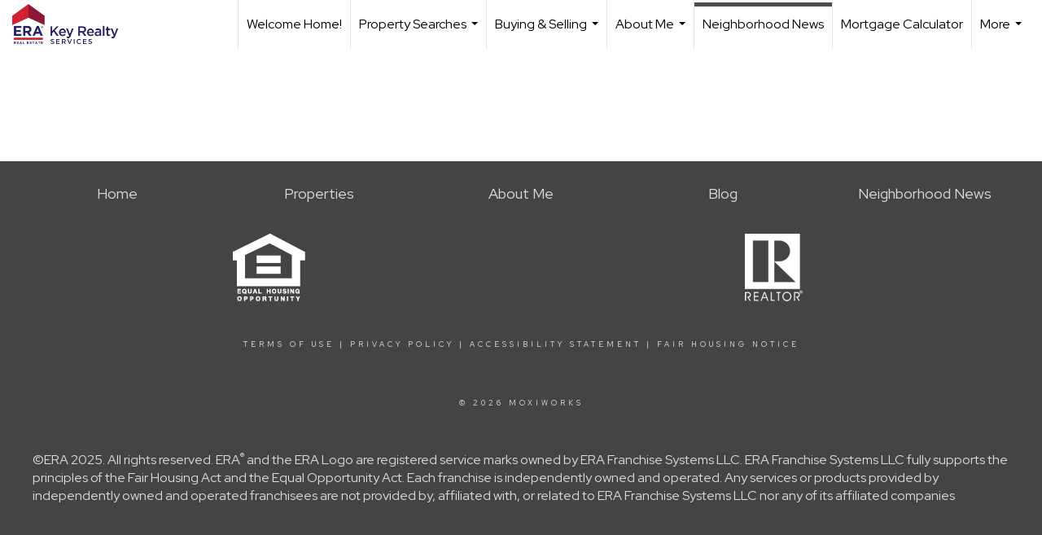

--- FILE ---
content_type: text/html; charset=utf-8
request_url: https://www.google.com/recaptcha/api2/anchor?ar=1&k=6LdmtrYUAAAAAAHk0DIYZUZov8ZzYGbtAIozmHtV&co=aHR0cHM6Ly9saXZlaW5mcmFtaW5naGFtbWEuY29tOjQ0Mw..&hl=en&v=PoyoqOPhxBO7pBk68S4YbpHZ&size=invisible&anchor-ms=20000&execute-ms=30000&cb=cuo1tk5m41os
body_size: 48829
content:
<!DOCTYPE HTML><html dir="ltr" lang="en"><head><meta http-equiv="Content-Type" content="text/html; charset=UTF-8">
<meta http-equiv="X-UA-Compatible" content="IE=edge">
<title>reCAPTCHA</title>
<style type="text/css">
/* cyrillic-ext */
@font-face {
  font-family: 'Roboto';
  font-style: normal;
  font-weight: 400;
  font-stretch: 100%;
  src: url(//fonts.gstatic.com/s/roboto/v48/KFO7CnqEu92Fr1ME7kSn66aGLdTylUAMa3GUBHMdazTgWw.woff2) format('woff2');
  unicode-range: U+0460-052F, U+1C80-1C8A, U+20B4, U+2DE0-2DFF, U+A640-A69F, U+FE2E-FE2F;
}
/* cyrillic */
@font-face {
  font-family: 'Roboto';
  font-style: normal;
  font-weight: 400;
  font-stretch: 100%;
  src: url(//fonts.gstatic.com/s/roboto/v48/KFO7CnqEu92Fr1ME7kSn66aGLdTylUAMa3iUBHMdazTgWw.woff2) format('woff2');
  unicode-range: U+0301, U+0400-045F, U+0490-0491, U+04B0-04B1, U+2116;
}
/* greek-ext */
@font-face {
  font-family: 'Roboto';
  font-style: normal;
  font-weight: 400;
  font-stretch: 100%;
  src: url(//fonts.gstatic.com/s/roboto/v48/KFO7CnqEu92Fr1ME7kSn66aGLdTylUAMa3CUBHMdazTgWw.woff2) format('woff2');
  unicode-range: U+1F00-1FFF;
}
/* greek */
@font-face {
  font-family: 'Roboto';
  font-style: normal;
  font-weight: 400;
  font-stretch: 100%;
  src: url(//fonts.gstatic.com/s/roboto/v48/KFO7CnqEu92Fr1ME7kSn66aGLdTylUAMa3-UBHMdazTgWw.woff2) format('woff2');
  unicode-range: U+0370-0377, U+037A-037F, U+0384-038A, U+038C, U+038E-03A1, U+03A3-03FF;
}
/* math */
@font-face {
  font-family: 'Roboto';
  font-style: normal;
  font-weight: 400;
  font-stretch: 100%;
  src: url(//fonts.gstatic.com/s/roboto/v48/KFO7CnqEu92Fr1ME7kSn66aGLdTylUAMawCUBHMdazTgWw.woff2) format('woff2');
  unicode-range: U+0302-0303, U+0305, U+0307-0308, U+0310, U+0312, U+0315, U+031A, U+0326-0327, U+032C, U+032F-0330, U+0332-0333, U+0338, U+033A, U+0346, U+034D, U+0391-03A1, U+03A3-03A9, U+03B1-03C9, U+03D1, U+03D5-03D6, U+03F0-03F1, U+03F4-03F5, U+2016-2017, U+2034-2038, U+203C, U+2040, U+2043, U+2047, U+2050, U+2057, U+205F, U+2070-2071, U+2074-208E, U+2090-209C, U+20D0-20DC, U+20E1, U+20E5-20EF, U+2100-2112, U+2114-2115, U+2117-2121, U+2123-214F, U+2190, U+2192, U+2194-21AE, U+21B0-21E5, U+21F1-21F2, U+21F4-2211, U+2213-2214, U+2216-22FF, U+2308-230B, U+2310, U+2319, U+231C-2321, U+2336-237A, U+237C, U+2395, U+239B-23B7, U+23D0, U+23DC-23E1, U+2474-2475, U+25AF, U+25B3, U+25B7, U+25BD, U+25C1, U+25CA, U+25CC, U+25FB, U+266D-266F, U+27C0-27FF, U+2900-2AFF, U+2B0E-2B11, U+2B30-2B4C, U+2BFE, U+3030, U+FF5B, U+FF5D, U+1D400-1D7FF, U+1EE00-1EEFF;
}
/* symbols */
@font-face {
  font-family: 'Roboto';
  font-style: normal;
  font-weight: 400;
  font-stretch: 100%;
  src: url(//fonts.gstatic.com/s/roboto/v48/KFO7CnqEu92Fr1ME7kSn66aGLdTylUAMaxKUBHMdazTgWw.woff2) format('woff2');
  unicode-range: U+0001-000C, U+000E-001F, U+007F-009F, U+20DD-20E0, U+20E2-20E4, U+2150-218F, U+2190, U+2192, U+2194-2199, U+21AF, U+21E6-21F0, U+21F3, U+2218-2219, U+2299, U+22C4-22C6, U+2300-243F, U+2440-244A, U+2460-24FF, U+25A0-27BF, U+2800-28FF, U+2921-2922, U+2981, U+29BF, U+29EB, U+2B00-2BFF, U+4DC0-4DFF, U+FFF9-FFFB, U+10140-1018E, U+10190-1019C, U+101A0, U+101D0-101FD, U+102E0-102FB, U+10E60-10E7E, U+1D2C0-1D2D3, U+1D2E0-1D37F, U+1F000-1F0FF, U+1F100-1F1AD, U+1F1E6-1F1FF, U+1F30D-1F30F, U+1F315, U+1F31C, U+1F31E, U+1F320-1F32C, U+1F336, U+1F378, U+1F37D, U+1F382, U+1F393-1F39F, U+1F3A7-1F3A8, U+1F3AC-1F3AF, U+1F3C2, U+1F3C4-1F3C6, U+1F3CA-1F3CE, U+1F3D4-1F3E0, U+1F3ED, U+1F3F1-1F3F3, U+1F3F5-1F3F7, U+1F408, U+1F415, U+1F41F, U+1F426, U+1F43F, U+1F441-1F442, U+1F444, U+1F446-1F449, U+1F44C-1F44E, U+1F453, U+1F46A, U+1F47D, U+1F4A3, U+1F4B0, U+1F4B3, U+1F4B9, U+1F4BB, U+1F4BF, U+1F4C8-1F4CB, U+1F4D6, U+1F4DA, U+1F4DF, U+1F4E3-1F4E6, U+1F4EA-1F4ED, U+1F4F7, U+1F4F9-1F4FB, U+1F4FD-1F4FE, U+1F503, U+1F507-1F50B, U+1F50D, U+1F512-1F513, U+1F53E-1F54A, U+1F54F-1F5FA, U+1F610, U+1F650-1F67F, U+1F687, U+1F68D, U+1F691, U+1F694, U+1F698, U+1F6AD, U+1F6B2, U+1F6B9-1F6BA, U+1F6BC, U+1F6C6-1F6CF, U+1F6D3-1F6D7, U+1F6E0-1F6EA, U+1F6F0-1F6F3, U+1F6F7-1F6FC, U+1F700-1F7FF, U+1F800-1F80B, U+1F810-1F847, U+1F850-1F859, U+1F860-1F887, U+1F890-1F8AD, U+1F8B0-1F8BB, U+1F8C0-1F8C1, U+1F900-1F90B, U+1F93B, U+1F946, U+1F984, U+1F996, U+1F9E9, U+1FA00-1FA6F, U+1FA70-1FA7C, U+1FA80-1FA89, U+1FA8F-1FAC6, U+1FACE-1FADC, U+1FADF-1FAE9, U+1FAF0-1FAF8, U+1FB00-1FBFF;
}
/* vietnamese */
@font-face {
  font-family: 'Roboto';
  font-style: normal;
  font-weight: 400;
  font-stretch: 100%;
  src: url(//fonts.gstatic.com/s/roboto/v48/KFO7CnqEu92Fr1ME7kSn66aGLdTylUAMa3OUBHMdazTgWw.woff2) format('woff2');
  unicode-range: U+0102-0103, U+0110-0111, U+0128-0129, U+0168-0169, U+01A0-01A1, U+01AF-01B0, U+0300-0301, U+0303-0304, U+0308-0309, U+0323, U+0329, U+1EA0-1EF9, U+20AB;
}
/* latin-ext */
@font-face {
  font-family: 'Roboto';
  font-style: normal;
  font-weight: 400;
  font-stretch: 100%;
  src: url(//fonts.gstatic.com/s/roboto/v48/KFO7CnqEu92Fr1ME7kSn66aGLdTylUAMa3KUBHMdazTgWw.woff2) format('woff2');
  unicode-range: U+0100-02BA, U+02BD-02C5, U+02C7-02CC, U+02CE-02D7, U+02DD-02FF, U+0304, U+0308, U+0329, U+1D00-1DBF, U+1E00-1E9F, U+1EF2-1EFF, U+2020, U+20A0-20AB, U+20AD-20C0, U+2113, U+2C60-2C7F, U+A720-A7FF;
}
/* latin */
@font-face {
  font-family: 'Roboto';
  font-style: normal;
  font-weight: 400;
  font-stretch: 100%;
  src: url(//fonts.gstatic.com/s/roboto/v48/KFO7CnqEu92Fr1ME7kSn66aGLdTylUAMa3yUBHMdazQ.woff2) format('woff2');
  unicode-range: U+0000-00FF, U+0131, U+0152-0153, U+02BB-02BC, U+02C6, U+02DA, U+02DC, U+0304, U+0308, U+0329, U+2000-206F, U+20AC, U+2122, U+2191, U+2193, U+2212, U+2215, U+FEFF, U+FFFD;
}
/* cyrillic-ext */
@font-face {
  font-family: 'Roboto';
  font-style: normal;
  font-weight: 500;
  font-stretch: 100%;
  src: url(//fonts.gstatic.com/s/roboto/v48/KFO7CnqEu92Fr1ME7kSn66aGLdTylUAMa3GUBHMdazTgWw.woff2) format('woff2');
  unicode-range: U+0460-052F, U+1C80-1C8A, U+20B4, U+2DE0-2DFF, U+A640-A69F, U+FE2E-FE2F;
}
/* cyrillic */
@font-face {
  font-family: 'Roboto';
  font-style: normal;
  font-weight: 500;
  font-stretch: 100%;
  src: url(//fonts.gstatic.com/s/roboto/v48/KFO7CnqEu92Fr1ME7kSn66aGLdTylUAMa3iUBHMdazTgWw.woff2) format('woff2');
  unicode-range: U+0301, U+0400-045F, U+0490-0491, U+04B0-04B1, U+2116;
}
/* greek-ext */
@font-face {
  font-family: 'Roboto';
  font-style: normal;
  font-weight: 500;
  font-stretch: 100%;
  src: url(//fonts.gstatic.com/s/roboto/v48/KFO7CnqEu92Fr1ME7kSn66aGLdTylUAMa3CUBHMdazTgWw.woff2) format('woff2');
  unicode-range: U+1F00-1FFF;
}
/* greek */
@font-face {
  font-family: 'Roboto';
  font-style: normal;
  font-weight: 500;
  font-stretch: 100%;
  src: url(//fonts.gstatic.com/s/roboto/v48/KFO7CnqEu92Fr1ME7kSn66aGLdTylUAMa3-UBHMdazTgWw.woff2) format('woff2');
  unicode-range: U+0370-0377, U+037A-037F, U+0384-038A, U+038C, U+038E-03A1, U+03A3-03FF;
}
/* math */
@font-face {
  font-family: 'Roboto';
  font-style: normal;
  font-weight: 500;
  font-stretch: 100%;
  src: url(//fonts.gstatic.com/s/roboto/v48/KFO7CnqEu92Fr1ME7kSn66aGLdTylUAMawCUBHMdazTgWw.woff2) format('woff2');
  unicode-range: U+0302-0303, U+0305, U+0307-0308, U+0310, U+0312, U+0315, U+031A, U+0326-0327, U+032C, U+032F-0330, U+0332-0333, U+0338, U+033A, U+0346, U+034D, U+0391-03A1, U+03A3-03A9, U+03B1-03C9, U+03D1, U+03D5-03D6, U+03F0-03F1, U+03F4-03F5, U+2016-2017, U+2034-2038, U+203C, U+2040, U+2043, U+2047, U+2050, U+2057, U+205F, U+2070-2071, U+2074-208E, U+2090-209C, U+20D0-20DC, U+20E1, U+20E5-20EF, U+2100-2112, U+2114-2115, U+2117-2121, U+2123-214F, U+2190, U+2192, U+2194-21AE, U+21B0-21E5, U+21F1-21F2, U+21F4-2211, U+2213-2214, U+2216-22FF, U+2308-230B, U+2310, U+2319, U+231C-2321, U+2336-237A, U+237C, U+2395, U+239B-23B7, U+23D0, U+23DC-23E1, U+2474-2475, U+25AF, U+25B3, U+25B7, U+25BD, U+25C1, U+25CA, U+25CC, U+25FB, U+266D-266F, U+27C0-27FF, U+2900-2AFF, U+2B0E-2B11, U+2B30-2B4C, U+2BFE, U+3030, U+FF5B, U+FF5D, U+1D400-1D7FF, U+1EE00-1EEFF;
}
/* symbols */
@font-face {
  font-family: 'Roboto';
  font-style: normal;
  font-weight: 500;
  font-stretch: 100%;
  src: url(//fonts.gstatic.com/s/roboto/v48/KFO7CnqEu92Fr1ME7kSn66aGLdTylUAMaxKUBHMdazTgWw.woff2) format('woff2');
  unicode-range: U+0001-000C, U+000E-001F, U+007F-009F, U+20DD-20E0, U+20E2-20E4, U+2150-218F, U+2190, U+2192, U+2194-2199, U+21AF, U+21E6-21F0, U+21F3, U+2218-2219, U+2299, U+22C4-22C6, U+2300-243F, U+2440-244A, U+2460-24FF, U+25A0-27BF, U+2800-28FF, U+2921-2922, U+2981, U+29BF, U+29EB, U+2B00-2BFF, U+4DC0-4DFF, U+FFF9-FFFB, U+10140-1018E, U+10190-1019C, U+101A0, U+101D0-101FD, U+102E0-102FB, U+10E60-10E7E, U+1D2C0-1D2D3, U+1D2E0-1D37F, U+1F000-1F0FF, U+1F100-1F1AD, U+1F1E6-1F1FF, U+1F30D-1F30F, U+1F315, U+1F31C, U+1F31E, U+1F320-1F32C, U+1F336, U+1F378, U+1F37D, U+1F382, U+1F393-1F39F, U+1F3A7-1F3A8, U+1F3AC-1F3AF, U+1F3C2, U+1F3C4-1F3C6, U+1F3CA-1F3CE, U+1F3D4-1F3E0, U+1F3ED, U+1F3F1-1F3F3, U+1F3F5-1F3F7, U+1F408, U+1F415, U+1F41F, U+1F426, U+1F43F, U+1F441-1F442, U+1F444, U+1F446-1F449, U+1F44C-1F44E, U+1F453, U+1F46A, U+1F47D, U+1F4A3, U+1F4B0, U+1F4B3, U+1F4B9, U+1F4BB, U+1F4BF, U+1F4C8-1F4CB, U+1F4D6, U+1F4DA, U+1F4DF, U+1F4E3-1F4E6, U+1F4EA-1F4ED, U+1F4F7, U+1F4F9-1F4FB, U+1F4FD-1F4FE, U+1F503, U+1F507-1F50B, U+1F50D, U+1F512-1F513, U+1F53E-1F54A, U+1F54F-1F5FA, U+1F610, U+1F650-1F67F, U+1F687, U+1F68D, U+1F691, U+1F694, U+1F698, U+1F6AD, U+1F6B2, U+1F6B9-1F6BA, U+1F6BC, U+1F6C6-1F6CF, U+1F6D3-1F6D7, U+1F6E0-1F6EA, U+1F6F0-1F6F3, U+1F6F7-1F6FC, U+1F700-1F7FF, U+1F800-1F80B, U+1F810-1F847, U+1F850-1F859, U+1F860-1F887, U+1F890-1F8AD, U+1F8B0-1F8BB, U+1F8C0-1F8C1, U+1F900-1F90B, U+1F93B, U+1F946, U+1F984, U+1F996, U+1F9E9, U+1FA00-1FA6F, U+1FA70-1FA7C, U+1FA80-1FA89, U+1FA8F-1FAC6, U+1FACE-1FADC, U+1FADF-1FAE9, U+1FAF0-1FAF8, U+1FB00-1FBFF;
}
/* vietnamese */
@font-face {
  font-family: 'Roboto';
  font-style: normal;
  font-weight: 500;
  font-stretch: 100%;
  src: url(//fonts.gstatic.com/s/roboto/v48/KFO7CnqEu92Fr1ME7kSn66aGLdTylUAMa3OUBHMdazTgWw.woff2) format('woff2');
  unicode-range: U+0102-0103, U+0110-0111, U+0128-0129, U+0168-0169, U+01A0-01A1, U+01AF-01B0, U+0300-0301, U+0303-0304, U+0308-0309, U+0323, U+0329, U+1EA0-1EF9, U+20AB;
}
/* latin-ext */
@font-face {
  font-family: 'Roboto';
  font-style: normal;
  font-weight: 500;
  font-stretch: 100%;
  src: url(//fonts.gstatic.com/s/roboto/v48/KFO7CnqEu92Fr1ME7kSn66aGLdTylUAMa3KUBHMdazTgWw.woff2) format('woff2');
  unicode-range: U+0100-02BA, U+02BD-02C5, U+02C7-02CC, U+02CE-02D7, U+02DD-02FF, U+0304, U+0308, U+0329, U+1D00-1DBF, U+1E00-1E9F, U+1EF2-1EFF, U+2020, U+20A0-20AB, U+20AD-20C0, U+2113, U+2C60-2C7F, U+A720-A7FF;
}
/* latin */
@font-face {
  font-family: 'Roboto';
  font-style: normal;
  font-weight: 500;
  font-stretch: 100%;
  src: url(//fonts.gstatic.com/s/roboto/v48/KFO7CnqEu92Fr1ME7kSn66aGLdTylUAMa3yUBHMdazQ.woff2) format('woff2');
  unicode-range: U+0000-00FF, U+0131, U+0152-0153, U+02BB-02BC, U+02C6, U+02DA, U+02DC, U+0304, U+0308, U+0329, U+2000-206F, U+20AC, U+2122, U+2191, U+2193, U+2212, U+2215, U+FEFF, U+FFFD;
}
/* cyrillic-ext */
@font-face {
  font-family: 'Roboto';
  font-style: normal;
  font-weight: 900;
  font-stretch: 100%;
  src: url(//fonts.gstatic.com/s/roboto/v48/KFO7CnqEu92Fr1ME7kSn66aGLdTylUAMa3GUBHMdazTgWw.woff2) format('woff2');
  unicode-range: U+0460-052F, U+1C80-1C8A, U+20B4, U+2DE0-2DFF, U+A640-A69F, U+FE2E-FE2F;
}
/* cyrillic */
@font-face {
  font-family: 'Roboto';
  font-style: normal;
  font-weight: 900;
  font-stretch: 100%;
  src: url(//fonts.gstatic.com/s/roboto/v48/KFO7CnqEu92Fr1ME7kSn66aGLdTylUAMa3iUBHMdazTgWw.woff2) format('woff2');
  unicode-range: U+0301, U+0400-045F, U+0490-0491, U+04B0-04B1, U+2116;
}
/* greek-ext */
@font-face {
  font-family: 'Roboto';
  font-style: normal;
  font-weight: 900;
  font-stretch: 100%;
  src: url(//fonts.gstatic.com/s/roboto/v48/KFO7CnqEu92Fr1ME7kSn66aGLdTylUAMa3CUBHMdazTgWw.woff2) format('woff2');
  unicode-range: U+1F00-1FFF;
}
/* greek */
@font-face {
  font-family: 'Roboto';
  font-style: normal;
  font-weight: 900;
  font-stretch: 100%;
  src: url(//fonts.gstatic.com/s/roboto/v48/KFO7CnqEu92Fr1ME7kSn66aGLdTylUAMa3-UBHMdazTgWw.woff2) format('woff2');
  unicode-range: U+0370-0377, U+037A-037F, U+0384-038A, U+038C, U+038E-03A1, U+03A3-03FF;
}
/* math */
@font-face {
  font-family: 'Roboto';
  font-style: normal;
  font-weight: 900;
  font-stretch: 100%;
  src: url(//fonts.gstatic.com/s/roboto/v48/KFO7CnqEu92Fr1ME7kSn66aGLdTylUAMawCUBHMdazTgWw.woff2) format('woff2');
  unicode-range: U+0302-0303, U+0305, U+0307-0308, U+0310, U+0312, U+0315, U+031A, U+0326-0327, U+032C, U+032F-0330, U+0332-0333, U+0338, U+033A, U+0346, U+034D, U+0391-03A1, U+03A3-03A9, U+03B1-03C9, U+03D1, U+03D5-03D6, U+03F0-03F1, U+03F4-03F5, U+2016-2017, U+2034-2038, U+203C, U+2040, U+2043, U+2047, U+2050, U+2057, U+205F, U+2070-2071, U+2074-208E, U+2090-209C, U+20D0-20DC, U+20E1, U+20E5-20EF, U+2100-2112, U+2114-2115, U+2117-2121, U+2123-214F, U+2190, U+2192, U+2194-21AE, U+21B0-21E5, U+21F1-21F2, U+21F4-2211, U+2213-2214, U+2216-22FF, U+2308-230B, U+2310, U+2319, U+231C-2321, U+2336-237A, U+237C, U+2395, U+239B-23B7, U+23D0, U+23DC-23E1, U+2474-2475, U+25AF, U+25B3, U+25B7, U+25BD, U+25C1, U+25CA, U+25CC, U+25FB, U+266D-266F, U+27C0-27FF, U+2900-2AFF, U+2B0E-2B11, U+2B30-2B4C, U+2BFE, U+3030, U+FF5B, U+FF5D, U+1D400-1D7FF, U+1EE00-1EEFF;
}
/* symbols */
@font-face {
  font-family: 'Roboto';
  font-style: normal;
  font-weight: 900;
  font-stretch: 100%;
  src: url(//fonts.gstatic.com/s/roboto/v48/KFO7CnqEu92Fr1ME7kSn66aGLdTylUAMaxKUBHMdazTgWw.woff2) format('woff2');
  unicode-range: U+0001-000C, U+000E-001F, U+007F-009F, U+20DD-20E0, U+20E2-20E4, U+2150-218F, U+2190, U+2192, U+2194-2199, U+21AF, U+21E6-21F0, U+21F3, U+2218-2219, U+2299, U+22C4-22C6, U+2300-243F, U+2440-244A, U+2460-24FF, U+25A0-27BF, U+2800-28FF, U+2921-2922, U+2981, U+29BF, U+29EB, U+2B00-2BFF, U+4DC0-4DFF, U+FFF9-FFFB, U+10140-1018E, U+10190-1019C, U+101A0, U+101D0-101FD, U+102E0-102FB, U+10E60-10E7E, U+1D2C0-1D2D3, U+1D2E0-1D37F, U+1F000-1F0FF, U+1F100-1F1AD, U+1F1E6-1F1FF, U+1F30D-1F30F, U+1F315, U+1F31C, U+1F31E, U+1F320-1F32C, U+1F336, U+1F378, U+1F37D, U+1F382, U+1F393-1F39F, U+1F3A7-1F3A8, U+1F3AC-1F3AF, U+1F3C2, U+1F3C4-1F3C6, U+1F3CA-1F3CE, U+1F3D4-1F3E0, U+1F3ED, U+1F3F1-1F3F3, U+1F3F5-1F3F7, U+1F408, U+1F415, U+1F41F, U+1F426, U+1F43F, U+1F441-1F442, U+1F444, U+1F446-1F449, U+1F44C-1F44E, U+1F453, U+1F46A, U+1F47D, U+1F4A3, U+1F4B0, U+1F4B3, U+1F4B9, U+1F4BB, U+1F4BF, U+1F4C8-1F4CB, U+1F4D6, U+1F4DA, U+1F4DF, U+1F4E3-1F4E6, U+1F4EA-1F4ED, U+1F4F7, U+1F4F9-1F4FB, U+1F4FD-1F4FE, U+1F503, U+1F507-1F50B, U+1F50D, U+1F512-1F513, U+1F53E-1F54A, U+1F54F-1F5FA, U+1F610, U+1F650-1F67F, U+1F687, U+1F68D, U+1F691, U+1F694, U+1F698, U+1F6AD, U+1F6B2, U+1F6B9-1F6BA, U+1F6BC, U+1F6C6-1F6CF, U+1F6D3-1F6D7, U+1F6E0-1F6EA, U+1F6F0-1F6F3, U+1F6F7-1F6FC, U+1F700-1F7FF, U+1F800-1F80B, U+1F810-1F847, U+1F850-1F859, U+1F860-1F887, U+1F890-1F8AD, U+1F8B0-1F8BB, U+1F8C0-1F8C1, U+1F900-1F90B, U+1F93B, U+1F946, U+1F984, U+1F996, U+1F9E9, U+1FA00-1FA6F, U+1FA70-1FA7C, U+1FA80-1FA89, U+1FA8F-1FAC6, U+1FACE-1FADC, U+1FADF-1FAE9, U+1FAF0-1FAF8, U+1FB00-1FBFF;
}
/* vietnamese */
@font-face {
  font-family: 'Roboto';
  font-style: normal;
  font-weight: 900;
  font-stretch: 100%;
  src: url(//fonts.gstatic.com/s/roboto/v48/KFO7CnqEu92Fr1ME7kSn66aGLdTylUAMa3OUBHMdazTgWw.woff2) format('woff2');
  unicode-range: U+0102-0103, U+0110-0111, U+0128-0129, U+0168-0169, U+01A0-01A1, U+01AF-01B0, U+0300-0301, U+0303-0304, U+0308-0309, U+0323, U+0329, U+1EA0-1EF9, U+20AB;
}
/* latin-ext */
@font-face {
  font-family: 'Roboto';
  font-style: normal;
  font-weight: 900;
  font-stretch: 100%;
  src: url(//fonts.gstatic.com/s/roboto/v48/KFO7CnqEu92Fr1ME7kSn66aGLdTylUAMa3KUBHMdazTgWw.woff2) format('woff2');
  unicode-range: U+0100-02BA, U+02BD-02C5, U+02C7-02CC, U+02CE-02D7, U+02DD-02FF, U+0304, U+0308, U+0329, U+1D00-1DBF, U+1E00-1E9F, U+1EF2-1EFF, U+2020, U+20A0-20AB, U+20AD-20C0, U+2113, U+2C60-2C7F, U+A720-A7FF;
}
/* latin */
@font-face {
  font-family: 'Roboto';
  font-style: normal;
  font-weight: 900;
  font-stretch: 100%;
  src: url(//fonts.gstatic.com/s/roboto/v48/KFO7CnqEu92Fr1ME7kSn66aGLdTylUAMa3yUBHMdazQ.woff2) format('woff2');
  unicode-range: U+0000-00FF, U+0131, U+0152-0153, U+02BB-02BC, U+02C6, U+02DA, U+02DC, U+0304, U+0308, U+0329, U+2000-206F, U+20AC, U+2122, U+2191, U+2193, U+2212, U+2215, U+FEFF, U+FFFD;
}

</style>
<link rel="stylesheet" type="text/css" href="https://www.gstatic.com/recaptcha/releases/PoyoqOPhxBO7pBk68S4YbpHZ/styles__ltr.css">
<script nonce="Ym6LAof6GsGpQ-Ab59MbGQ" type="text/javascript">window['__recaptcha_api'] = 'https://www.google.com/recaptcha/api2/';</script>
<script type="text/javascript" src="https://www.gstatic.com/recaptcha/releases/PoyoqOPhxBO7pBk68S4YbpHZ/recaptcha__en.js" nonce="Ym6LAof6GsGpQ-Ab59MbGQ">
      
    </script></head>
<body><div id="rc-anchor-alert" class="rc-anchor-alert"></div>
<input type="hidden" id="recaptcha-token" value="[base64]">
<script type="text/javascript" nonce="Ym6LAof6GsGpQ-Ab59MbGQ">
      recaptcha.anchor.Main.init("[\x22ainput\x22,[\x22bgdata\x22,\x22\x22,\[base64]/[base64]/MjU1Ong/[base64]/[base64]/[base64]/[base64]/[base64]/[base64]/[base64]/[base64]/[base64]/[base64]/[base64]/[base64]/[base64]/[base64]/[base64]\\u003d\x22,\[base64]\x22,\[base64]/Dq8OMw5PCnRbCpMO0SnjDsWDChj/CqxpcLsKJacKWcMKUXMK5w4h0QsKOX1FuwqBoI8KOw7/DigkMP1theWgsw5TDsMKTw6wueMOLLg8aTTZgcsKICUtSEhVdBTFRwpQ+fMONw7cgwoDCj8ONwqx0Tz5FH8Kew5h1wobDn8O2TcOMQ8Olw5/CgMKNP1gPwqPCp8KCHMKwd8Kqwr7CiMOaw4pRc2swVsOIRRtWFUQjw4PCoMKreHppVnNFMcK9wpxGw7l8w5YOwpw/w6PCvGoqBcOyw6QdVMOPwq/DmAIRw5XDl3jCi8K2d0rClMOqVTg8w65uw51Dw5paV8KKRcOnK2zCv8O5H8KzZTIVe8OBwrY5w7xxL8OsakApwpXCrUYyCcKOPEvDmkPDmsKdw7nCokNdbMKTD8K9KCzDvcOSPQDChcObX1rCj8KNSVTDssKcKyfChhfDlzjCpwvDnU/DliEhwoPCssO/RcKyw4AjwoRZwpjCvMKBNUFJIQhZwoPDhMK5w4YcwobCmkjCgBEXElrCisK6XgDDt8KzLFzDu8KmQUvDkRfDtMOWBRvChxnDpMKDwpdufMOsLE9pw4JdwovCjcKBw7Z2CyUmw6HDrsKkI8OVwprDmMOcw7t3wooVLRRiMh/[base64]/[base64]/CoMK4wow2UsK1H0fDucKRVMKHb8O+w5bDmzpFwpVkwoMne8KUVyjCkcKjw5TCiEvDk8O7wqjCssObYykPw6/[base64]/[base64]/DowoYw6VxAT9uw6rCgTZSwrnDvMKdV8KjwqvDnxrDmWh+w67DggNDNx59G3nDpBx/TcOwVBjDsMOQw5NQfglEwr0bwo4qCXPCiMOjT11kP2wDwqXCj8OrNgDCsWHDpksDVsOueMOswoQswobCusOew5XCu8OKw4NyOcKMwq9BGsObw6nCuEnCisOSwqTCoFVkw5bCrkDCnyvChcO/XynDgHlow5fCqjM6w7nDmsKnw7DDiBfCjcOyw7FywrHDqXTCj8KXAw0Hw5vDpgvDj8KDU8K2TcOqHRPCs3xPeMK4ZcODPjzChMORw6dmDFTDoGQDY8Khw4PDr8K1PcOaFcOMPcKUw6vCiXLDkjnDlcKVW8KjwqdTwpvDsjBoX1/[base64]/CkC/DlsKCZh4ww7fChMOGdirDv8KDH8KgwrRNLsO8w68UG2c5QVIKwpPCmcK2ZMKnw4XCjsKhO8OXwrFSA8OYUxHCmUrCrW3DncKTw4/CgDAXw5Z3B8KZGcKcOsKgMsOWWz/DocOWwpM6MAjDsgdjw5bDkCR7w5JCaGVGwqotw5wZwq7CoMKbeMOxVm0rw5phTcO7wo/CtsOldUrCn08zw4Adw6/DvsOtHl/Ci8OAfV/[base64]/DlsOiTMOKVGrDlSDCvyrDi8OawpfCtMOIwp/Dsyg0wo3DtsK3C8Osw7R9UMKQWcKzwr4/A8KYwqlif8Knw7DCnS47JAHDssO3by92w4BWw57CgcK4PcKVwr5Gw6zCi8OFV3kAOsK8K8Oiw4HCmVzCp8OOw4jCjMO/fsO6w5LDhsOzMhPCuMKgUMOtw5QzTTlaKMOBw7IlL8OSwqzDpDfDlcKaVyjDvFnDiMKpJ8Kxw5bDosKIw4s+w4crw44uw5Atw4rDgXFuw7rDmMOXQWBXw4ofw4diw6sZw6gBCcKGwr7CoDh8PcKJZMO/w5bDiMKzGyvCoHfCpcOOHsKfVHPClsOCw43DlMOwQXLDtXoYwpQQw5bCvnEIwpI4Hj7CiMOcBsO3w5nDlBxxw7t+OSnDlRvCqg9YYMOYd0PDoinDjxTDkcK5csO7ah3CicKXHihRZMKBWE7CqMOZV8OnacOFwqhId1/DlcKCGsO/HsOvwrLDlMKLwpnDrzHCllwADMOAY3nDvsKTwpURwqjCgcODwr/CpSwxw5k2wojCg2jDpnR5NyofF8Opw6DDucO6H8KTSsOJTsOcThRfGzxFBcK/wos3TCrDicKfwrrCtFknw7bDqHVULcK4eR3CisKuw5/Du8K7TAZtDsKWVnrCtFEMw4HCn8KUccORw47DjF/CmAnDrU/DvgDCk8OWw7jDvsKsw6ACwrzDlWHDqMKnLCIhw74ewqPDl8OGwoHCp8OwwqVnwp/DsMKPD27CpmXCs31XC8O/[base64]/DmRx0I8OQPiw/[base64]/w7nCoMKEanzDqMKbwrhGPsOMwpDDgnRyw4APPTYKwqpyw4/DpcOkbCIYw4lxw7jDmcK6CMKOw4pcwpMiBcK3wqMuwp3DijpcIjhSwpw3w6nDo8K6wq/CqzN3wrcqw4/DqFHDqMO7wrc2d8OlSRPCo2k2UnDDmcOXPcKpw6pgXzXCrgEQUMKfw7HCrMK1w77CqsKGw7/CvcOcMDXCrMKrW8KEwoTCsT56CcOvw6TCnMKUwqvCpHbCtMOqCnVTZcOEHsKjXjozQ8OsPCHCksKlDQEGw6QZd2dTwqnCvMOgw7bDgsOCZTFhwrApwo8lw6LDmi4rwrwHwrjCqsOlT8Kpw47CgV/[base64]/[base64]/Dm8OQHcOnEcKbw6QuwpTDmxEPF17CjjhQACTDqcOCwqLDpMObw5zCrcOAwoTCpwxRw7fDncKSw4rDvidVIsOZfxNSXCbDsh/DgVrCpMOtV8O1VQAQCMOKw7ZSVMORd8OWwqocMcORwoDDjcKBwpYnS1IyY24Cwr3DiSsATcObel/DssKbdBLCmXLCksOuw598w4nDocOHw7Ygf8Kiwroew4vCojnCm8Kfw5pIfsOnT0HDjcOhEV5pwq9tGmXDgMKjwqvDlMOCw7dfR8K6JXggw7cjw6lswpzClz82I8Olwo/[base64]/wrnChFTDmFFFBTPCikx3CsKzw6LClsOZwp3CvcO2WsKtTSDDjsKmw6E5w4trKMOdV8OhYcKWwqJZIgFTZ8KiZ8Ouw6/CuGxIDlrDk8OvFTJme8K/X8OCUxJfK8OZwrx3w7RZTWzCi2onwpnDujVLIjBYwrfDucKmwp0TO17Du8OZwrI/Uihuw6UMw7hcJMKfbyfCnMOVwo3CtAciO8O1wqw/wqw9UcK5GsOxwopMO2Y8PMKywpnCty/Dn1Y5wpQIw5fCp8KZw71QbmHChUZDw6YvwrHDjcKGYXs/wqzCkX4bAl0zw5rDgcKgWMOMw5PDq8OlwrPDssKTwqMswp9iCj9lY8Ocwo7DkyQ1w4nCtMKFT8KZwpvDm8KvwozDtsOtwr7DksKywoPCpUvDj2HCm8KBwoJdIcOPwoYwCXnDiREiORfDscOwU8KIQsOsw73DlhZPeMK0cW/DssKrUMOQwqpuwqVewohmesKlwppWasOfSWhrwrtswqDDjTDDhk8ALHnCkzjDnD1WwrQWwoLCimQ2w6PDnsKqwo0EFnnCpE/CsMO1NX/CicKswqYrbMOzw4fDuGNgwqhJw6TCi8KPw7xdw5NteQrCjToDwpBcwrzDtMKGDEnCmzADJHfDuMOPwpkJwqTDgCTChsKxwq3Dm8KFOwE2wotBw6MGIMO8fcKewpLCpsO/wpHDr8OJw7okckLCqFtbNXJqw495PMKDw6YIwqViwonCo8KxVsKZXhDCpXvDmHHCk8O2e0o1w5HCscKXaEjDo0FAwrXCt8KUw63DqVVNwqc0BkzCusOnwp5bwr5zwoUewprCjS7CvMOSeTvDmEAPHCvDsMO1w7TDm8KlaFQgw7vDosOqwphjw44aw6x4ND/DtlDDmcKNw6XDrcKdw7YPw6nCnkfChj9Gw77CkcKIVkN7woQfw7LClVkGbcOaT8OiCsKRZMOrw6bDh0DDqcKww57Ct2ZPP8OlGMKiOXHCilp5S8K2XMKawr/DryMNcnDDpcKLwoXDv8O1wo4OLyrDlCvCugIkP0Y8w5pNG8Ozw5jCq8K4wpnDgcOhw5jCtcKzOsKRw6pKEMKICiwzRGnCoMO3w5oOw5Yowqg/eMOlwoLDiVN/[base64]/wpBpw6HCoRXDh17DqlzCrU9/[base64]/GR/ClWTCtcOQw4rCigPDiMKnGS/[base64]/Cp8KXacOgFxlQwrgfw6HClMOuw5zDlTdbUS54Jz1Rw4ENwq4uw40WdMKmwopBwpY5wpzClMO3QsKaHRs6HjjDtsOMwpQNAsKmw783H8Kfw6BvWMOmVcO9V8OOXcK6wrjDrn3CucKPe3RresONw51nwrvCmmZPbMOXwpE/P0fCoScYEkcxaTXCisKkw67CgiDCjsKhw7xCw6BZwqV1ccO7wp1/wp4RwrvCjSNiIMO2w70kw6l/woXDqG5vLCfCjcKvTCE4wo/CpsOawpjDiXrDlcOHaXkPBl5zwqUhwp3DlArCkG5AwrVPUnzCq8K5RcOJe8Kswp/Dg8K3wojDgTPDoFxKw7HDqsOIw7hSScKSbVDCrsO2SVjDgjFUw5dXwrI3Ig7CunN6wr7CscKtwoQzw5QMwp7CgnNEbMKNwq4CwoBVwpM9egLCq0jDvhlxwqTCjcKow4jDuWcyw4Y2LSPDo0jDksKWQ8KvwpvDshbDpMOzwowHwrwnwrpwFhTCgl8sJMO/woIERG3DssK+w5psw71/GcKHasO+NhV/w7USw5kSwr0Pw7NDw58mwofDscKRI8OeX8OfwpdCRcKmQMK8wrpkw7jCksOQw4fCs3PDvMK7eykRdsKsworDmcOFLMO3wrPCl0N0w6MMw6Vpwr7Dp2fDr8OjR8OWdsKVXcONWMOFOMOew5/CkHbCvsK9w5rCpg3Cln/CvhfCulbDpcOAwqVZOMOAEMK2DsKBw4J6w4Jfwrkhw5tPw7o6woRwKF5ZS8K8wp8fw7jCg1M+EAArw6zCumAbw6h/w7gzwqLCs8OgwqXCiyJHw7EUKMKHeMOlU8KOYsK9GFPCsiR/[base64]/Dt3XCmiTCtMK9CcOJWMKawo3DkcONesK7w4LCq8KFI8Kuw6NTwqMoHsOGL8KfBcKzw68cW0DCpsOww7TDt2FuJmjCtsOfRsO2wrxiasKaw5/DscK5wpjCrMKbwqvCsx3CqsKiR8KTOMKfQsO/woIbDMOAwoU8w6pow5QNVnfDusKyWMOSIxfDjMKRw4LCiwwWwrJ/cywKwq7ChjvCk8KLwo08w5d1F2fCh8OOfMOWfmwofcO0w6fCiX3DsFTCv8KkUcKPw75tw67DsTkQw5dZwq/Do8OZX2Ayw6dtH8KUC8OubDJCwrfCtcOpeRcrw4PCuQp1woBsR8OjwrMawowTw70FLsO9w7I7w5lGTihDN8OswoJxw4XDjn8MNTTDly4FwrzDm8K1wrUFwp/CoABxQcO/FcKCWX51wpcnw43Dm8KxFMOmwpNMw64tUcKGw7c0ay9gHsKkIcKfw67DtsOMN8OZTFLDtl9XIwkEdVNxwqjCj8O6DsKNIsOEw7XDqSnCsGLCkAZ8wqpuw7HDrkQJP1dAfcOjWRtYwonClFHCgsOwwrt6w4/DmMKCw4PChsOPw65/wpbDt1hswp/DnsKXwrHCr8Kpw7/DsT1Uw51Sw7XDosOzwr3Dr0XCnMOyw71pFAI5RQTDsG8QXkzCq0TDhwIBKMKEw7bDlETCt3N8OsKCw7JFIMKpPDrDr8Kdw6FIdcO7Jw/Cs8OzwpHDgsOcw5PCoA3Cg3M9Sw91w7fDtMOjSMKCZlRTAcOPw4ZdwoXCm8O/wqDDpMKmwqzDlMK1LVrCjXIHwq1iw7bDssKqQjfCig1Nwqgpw6vClcOsw5rCm3khwrHDkh4BwpstK1rDq8Owwr/[base64]/CucKCTWYhMlolLCgPasKiw7UfLAwDd8OjaMKKGMOBw5s1Qk06V3NmwpnCo8OBWVFnRDLDjMK1w5E8w7TDmw1sw7xifRImSMKtwqMPa8KUOXtSwoPDuMKBwpwxwoAJwpI8IcOsw4TCu8O1I8OsRmdPwr/Ch8ORw5DDpHnDt13Dq8KQFMKLLlE3wpHCnsK5woV2D15+wrTDqn3CjMOlEcKDwrxMSzjDiCDCkURFwoEIIB1gw7hxw5vDpsKXMzXCsnzCjcOsagTCin/CvsK8wrt4w5LDgMOUJD/[base64]/[base64]/[base64]/CpcOQE8Oow6bDjsOJVsKLwq3CixwfYsKEwpAPwqhuRlnDj0TCpcKxwqjCq8Kuwp/Dk1Jqw4bDkX1Vw4E8GENDdcOtV8KiPsOPwqvCusKpwqPCrcKxAQQQw45eF8ODwoPCkVJgT8OpWsKgXcOZwrLCpsO0w7fDvVloFMKqOcO/H0UMwoLDvMOwL8KmO8KpZzRBw6bCtAl0BAgUw6/CuiPDpcKuwpDDv1vCkMO3DQ7CiMKZFMKbwo/CuEViRMKANsOffMKcF8Okw7nCrlbCuMKIZWElwpJWKMOmP0gbN8KTLMO0w6rDocKzw7nCnsOsEcOEXAgCw7XCjcKLwqs8wpvDs2TDksOlwpjCi1TClw/DsXchw6XCv2dfw7XCizbDsEZkwpHDukXDnsO4c0DDh8ObwqR3ecKRFWY5NsKYw64nw73DhMKvw4rCqS0Pb8OWw73DqcKzwqBQwpQhA8K1WQ/[base64]/[base64]/ChmxXw6Q4w5vDmsKEwoXCpkzCtsKMwoYmwr/[base64]/Dh8Kcwol1wrLDvsODwopMUTE3w6sTw5zCp8KkWcOPwrNqfMKxw6oXJMOOw4FGHiPCm1jDoQrDhcK3e8O4wqPDlwwnw6Evw78Iw4tcw59Kw7d2wpsuw6/DtxbCiCnCgwHCgVt9wqRFW8K8wrJxLABvNAIkw61MwoYewp/CkWVmTsK8b8Owd8OKw7vDv2pPS8KuwovCs8Ohw7nCs8KSwo7DiWd7w4AMCAnCv8Ktw4B/V8KYc2NMwpIHeMKlwprCiHhKwr7CnUvCg8ODw5EHSyvDmsKEw74ZdTfDj8ORIcOEVcONw541w7YhBw3Dm8OpCsK/P8OkFFvDqRcYw6nCscO8OwTCrCDCqhZGwrHCuDAEKMOCOMORwrLCjHRxwpjDiVvDg17Ci1vCqUrCkz7DrcKpwrcyBMKMUmDCqzDChcKlAsOITkLCoGHCsHXCrAvDm8O/DxtHwo4Kw5nDj8Kvw4TDq0PCl8Kmw7DCgcO4JCHDpAnCvMOeZMKwLMOHfsKCI8KVw6DDpMKCwo4BZxrCqg/ChsKeVcOIwpDClsOqN2JzUcOOw65kWSMAw59AOhvDn8O9HsKSwoJJVMKvw7kjw7rDksKRw4LDv8OdwqLClsKJS1jDuDIhwrXDhBzCtnzDnMK3B8OSw4dRIMKtw5REcMOew5NefWJSw4xiwoXCtMKPwrHDncOgRiMPUcOewqPCoTnCnsOYRsK/wq/DrMOhw5PDtzbDosOAwq1GOcO0I1ASJMOvLFXDkmMTe8OGGMO9wp1eOcOCwqfChEcuJUIOw5g3w4nCicOWwp/CtcKnehxEYsKfw6cNwq3Co3VcYsKkwrTCu8KgHxx8PMOjw4V+wq3CiMKPa2rCpFnCpsKcw6hzw5rDrcKscsKuZibDnsOEGE3CrMOXwp/CvMKVwqhqw5bChMKYZMKURMKdQUnDjcO2WsKDwpQ6UjROwrrDuMO2Pm8ZOsOEw7wwwqvCvMO9KsOOwrYtw5YBP25tw5sKw6dYE29Ywok3wo7DgsK/woHCisO7K0bDu3zDssOMw496wqhbwpxPw7kRw7x1wp/Ds8O/RcKiTsO2bE45wpbDpMK/w5LCv8OdwpJXw6/CpMKkYhUpKsKYCcOZP0UDwqrDvsO/McKtWgIPw43Ch0TConIDDMOzcGxXw4PCmMOew5nCnBh1w4Jawr7CqUrCrxnCg8O0wrbCnVpKY8KVwobCr1PCm0Mxwrwmwp3DjcK/PBtMwp1bwoLCrsKbw4RkGDPDlcKcEsOPE8K/NVIEYSowCMOhw7VEOgnChMOzZsKVIsOrwr7CmMOzw7dWbsOJVsOGF0MRc8K7VMOHEMK6wrJKCcO3wrnCucOwXFjClm/CqMKxScKTwpxGw4DDrsOQw5zClcKqN2nDncOmIyHCh8Kuw4bClsOHcEbCv8OwQsKBwr1wwpfCpcO6EgPCgFElRsK7wrjCsV3Do2FFW13DgsOVAVHCnWbClsO1GjhiCWPDoQfDicKTfQ7CrVfDqMOre8Oaw4M3w7XDhcOVw5Agw7fDqlJuwo/CuVbCgAbDpcOzw6dALw/CicKRw7PCuTnDlMKgI8Obwp87IsOmPTLDocKKwrXCr3HDp3w5woRlHioeUkIPwr02wrHCsm1kFcKWw5RaTcOhw7bDjMOEw6HDqFhNwqh0w6oAw6kyVTTDhTAxL8K0w4zDmQPDgSgyJWHCmMOTOsOqw4TDhXnCjnYWw4Mdw7/[base64]/DocKpAcO2wp5aw7DDnwFkwoTDiMKWwrkYKMORcMKUwrJwwpPDiMKtHsKHNwkbw6wNwr7CscOQFMO+wrHChsKmwofCpQkVOcKYw44bbzlMwr7CvQvDsB3Cr8KiCRzCij/CnsKxK2pIIA5cdsK6wrMiw6YlWVDDp0Yzw6PCsAh2wq3CphfDpsOieSJ9w5kNbkxlw6d2e8OWQMKjw701UcOWNnnClH5VaRfDmsOLCsKRdn85dSzDgMO8NF7CtVTCn1nDs05nwprDj8OyPsOQw57Dh8OlwrbDtRc5w4nCtHXDtgjCjV5NwoEVwq/[base64]/[base64]/Cj3XCkGU/w6LDkz0eOMKiw4/[base64]/DnxhjwrnDmsKEw75ldVvDsE1mw7IiQsKwwrjCtjIYw4dIA8OHwrMFwoJ2SCJNwqouLhkiEjPCksOLwo8cw73Cq3BXLcKlYcKkwplKPR7ChjA/w7oxK8OfwrBLAVLDtcOawoMKUWwTwpPCok8rK3McwrBIe8KLdsOMFlJVG8OgCgTDpF7Cvh8MMBdXc8Osw7zCt2s4w7koKGIGwoBnSG/CowHCmcOhZnUGdMKKIcKYwp94worCpsKqZkxgw4bCjnRbwoMlCMKGalYUNxIcc8KFw6nDuMKgwq7CusOmw49bwqB6ZDzDo8K7SU7Cij17w6c4aMKLwpbDjMKdw4zDvcKvw70ww4hcw7/DlsOBdMK5wqbDmQ85bEPDncOww6xjwoohw4sHw6zCrSMRHQJtAVNUW8O8AcONSsKmwp/Dr8KoacObwopjwotmw5ALNwfCli8eTibCsynCvcKrw5rDiHBvfsKmw6XCmcK0aMO2w43ChhB+w5bCqUUrw6BLGcKJBV7CrVFEbMOeP8KxIsKPw7B1wqMDdcOaw43CmcO8anzDqMK9w5bCgsK4w5NVwo96S08/[base64]/DmMKpF8KWwq0+w7DDpiTDi8O3w4rDvnRRw6QGw67CscKhI30+McO6DMKYacORwrFww50/CRzCgysOUcO2woduwp3CtCPChS3CqkfClsOsw5TDjMOAXgFoUcOmw4bDlcODw4vCj8OrKGfCsFfDpsOxYcOdw4R0wqXCgcOrw51aw4h1QCtNw5nCkcOPK8Omwp1Dw4jDtSPCh1HCksK6w7TDr8OwZMKZwpoSwpjCtMOiwqBQwp/CogbDgxfDskA9wobCpULCkBZtesKtbcK/w7Bpw53DhMOAZMKyLn0jd8OHw4rDmcO7w5zDkcKuw5DCm8OAEMKqbh/CpGDDhcKqwrLCk8K/w7bCtsKJK8OYw7ovWl1OdljDpMO/H8O2wp5Kw6Iaw4XDlMK/[base64]/Dhg4qK0LDr8Opw5JlHFnCnGV1CXYcwqFQw6nCgRB9T8Ozw4JjJ8OgQAFww5h9McOKw7pfwpQLDnhbEcOqwpdAJx3DksOgV8Kcw5l7WMOTwr8VKXPDklzCiUfDiQnDnEx5w6w0ZMOuwpgnw4kka1zCocOXIsK6w5jDuwXDugR6w43Dim/Dm1DCosOjw7fCrzYWYnPDucOGwqJwwo1eH8KcMFHCkcKDwqrDnjUnKEzDscK6w5tyFGXCj8Oqw71uw6rDuMO+L2d3Z8Osw4xXwpDDisO9AcKaw53ClMKvw6J+Q0dIwpTCtQLCpMKEw7XDvMKiB8OLwo3Clhtxw5LCj3kYwpXCvXYtwrMlwr7Dm1kcwqw/w6XCrMODY3vDh1/ChmvCghoaw6DDuk/DoxbDhWvCocO3w6nDuVZRW8OAwpHDoicVwrTCgjnCuSHDjcKaT8KpRVnCosOjw6rDgmDDmFkDw4Jcwp/Dg8KuVcKYdsOuKMOJwqpBw6BgwoQbwqoYw67DuHnDs8KHwoDDhsKtw4DDn8Oaw59qDC/DultPw60MEcOywrNLe8OQThlywpc7wpxMwqfDo2fDoCbDnw/CpXFHViZibsKseh3CncO5woZjM8OzJMOuw4PCjkbCnMOfccObw4UXw5wSEgw/w7lLwrE1DsO0ZcK3D2FNwrvDkcO6wqXClcOPBcOWw7rDi8OlX8OoWEzDuwrDkRnCu0/CqsOjwrnDkcO4w4jCnX15PC4gZcK9w6zCmT1Uwo9+VDrDpjXDlcOXwoHCqiDDs3TCtsKww7/[base64]/wpXCo8Kowr/Dj8O1wo7Drj7Dn8O6LsOCwrgXw7bCkWHCi1fDuU8ewoRmT8O+FFzDqcKHw51mfMKPGUTCmy8Ww77DqMOOEsOxwoJrAsOJwrpAIsOaw4QUMMKqHcONYSBcwqzDoxHDr8OWN8K+wrTCuMOfwqtrw5/CrEnCgcOxw7rCrlbDoMO0wpRnw53DkxNZw75NXVHDlcKjwo7CgQUTfcOCYMKnPxl7EknDjMKVwrzChsKzwqpNwqLDmsOMVSIdworCjEnCoMKrwrU/[base64]/wpfDoh0nwrReVwfCrFUEw4BqOgAQc3HDuT1nIFxHw6t1w65DwrvCisKgwqrDlkrCnTFlw7PDsDhAUkHCgsOKVEU5w6tiUxXDosO6wonDpH7DlcKOw7J7w7rDq8O/[base64]/OkRYw73Ci8O8wpcMVcObwoPCtXdBAcONwrYJBcK9w6JdHsOuw4TDkk3CjsKXacOLeQLDszYEwq/[base64]/DmwEhw64Tw49bwpnCgRNww64mwqgJw5jCpsKXw4BlJFFRJmIEPVbCgT7CmMKHwqZIw4prLMKbw4pLSy5Qw7IFw4nDusK3wptxGHfDgsK+AcOpRsKOw4fCtsOdNUXDkyMLJsK9TMOJwoHCtF8/DhckBMKZXsKtGsKmwrRpwq3Cs8K2ITjCrsOXwoRTwqI0w7TChFk7w7UEOh48w4PCv1gqITkhw5TDtW06VGLDvMO+QzjDhcOvwo8Ww45AcMO9XARGY8O4Flh4w6lFwrQ2wr/DtsOrwpsPFgJFwrNcMsOOwoPCsn5gSjZlw4YyC17CmMKUwp9EwogMwrHDucOtwqU9wrUewr/DgsKDwqLCrBTDk8O4byMyXQBnwqYDwp83R8KQw6/DhGVfPknDm8OWwqNbwrRzTsKyw4AwIGzCjl5OwoMAw43ClHTDiw0Pw6/DmSzCkx/Cr8O0w6oAFxQKw5ZtLcK4bMKJw7HCqmTClj/CqBzDm8Oaw5bDhsKwWMOvEMOxw75mwr4ZDUt0ZMOYMsKDwpUUJXFsNnMmZMK2BkZ7UTzDqMKNwpgmwosFETTDpcOpeMOVLMKXw6TDp8KzMTUsw4jCkBBKwrFNDcKgcsK9wpnCql/CvMOvUcKKwrJECS/Dm8ODwqJLw5MGw4bCssOaVcK7QChMTsKBw7bCpsObwoo0b8OLw4vDiMKxWHBXasK+w40wwpIEd8OHw7oMw5E0dcOXw4cZw5B5J8Ocw7wTw6fDv3fCrgnCk8KBw5c0wrbDuSfDkmtQTsKNw7BtwojCvcK6w4XDnDnDjMKXw4EhSg/[base64]/XcKwXi9dwq5wLXEsbE0iCVkjwrLChsKHwq/Dg0nDkgZFwrk9w6jChV7CgsOLw6IVBSAOBMOAw4XDhmdGw5zCt8OZbVDDgsOiMsKIwqsOwpTDg3keYR4EA0nCuWx7MMOTwqFjw4ZTwocswoTCqcOFw6BQfE8IMcKvw5RFU8KXJsOYDRvDuWUqw7jCs2LDqcKzf27DucOYwqDCqWM+wpDCp8KeWsOmwr/[base64]/wrzDrsKIBcK2wpTDv2RmTzbDnFo+w4p9w7fCtm9YDC9swpvCjwgcaFw8D8O/LcO2w5YhwpDDuQbDvGBUw5XDgR0Fw6DCqiccGcO5wrENw47DrsOCw6DDssKNP8Oww4fCiCQ3w59Sw4tDAMKGaMKywrUfdcOgwpwSwpUZRsOsw5YLGjLDmMObwpE8w7lif8K4LcO0wrTClMOEZRBmfgPCjx/Dt3PCisOlaMOSwpHCq8O6NzIAETvCgB0EJxxnCsKyw74awpIjZUMdMsOMwqY0c8KswpdRasOqw5grw5nDkS/CsipUCMKowoDDo8Ojw6zCvMK/wr3DpMKgwoHDnMKDw4QRwpV1UcOVMcOJw4ZGwr/CkCkLdG0PBcKnFjBOPsKVMx3Cth1nXggOwr3ClcK9wqLClsO/NcOuYMOGU0Zuw7MmwpjCp1oRW8KkdgLDtVLCpMK8Im3CpcKKcMKPchwZOMOEC8OqFWLDsy5lwrYTwowaRcOiw5DDgcKcwoHClMOAw5IGwpZvw6DCjUbCscOjwoDCkD/[base64]/Dl0zCnMO/[base64]/wq42Ln/CqSc4w5/DjEvCkMKWVjXCssKZw744WsOTA8OjeHzCgGAWwqLDrkTCkMKnw7LDpsKeFn8lwoBjw7gaAcK8N8KhwqnComAew6TDtTsWw4XCgmDDu0EnwpBafcOzQMOtw79lHT/DrhwhIMKzCWLCrsK5w6xlw41Zw4gZw5nDh8KHw5TDgl3Dk24ZXMKETX18b2fDlVt/[base64]/[base64]/CtivDk8OyQMOHJMOQZmnDvmvCvhfDoAhkwpgbHcOoG8O+wprCq2MsYWfCp8KvFiptw6hqwoYpw5MwTA5zwq47F37Cu23Cg0lNw5zCn8K+wp0Ww53DpsKnQVYuDMKEXMO4w7x1R8OKwodDG0MSw5TCqRQ/[base64]/DpcKXJMK/O2sBG8Kxw6lJYsOMw7FKw5/[base64]/w44gwrcDwqEcNcKONX7DmMKjw6fCrcKfw7YSw68fLwTCiW4bR8Osw5vCsGLDp8KYdsO+SsKuw5dlw5PDkAHDlggCT8K3WMOkCFVTF8KyfMKlwqEZMcOKBn/Dj8OCw4LDu8KUcznDg0oSZcKcKX3ClMO2wpQZwqk9fgM9f8OnB8K9w4fDuMOWw4/CiMOkwo3CsHnDrsKew6FkAnjCsEjCscK1UMOsw6fDrl4Yw6vDoxhQwrrDuXjDrxY8fcO8wpBEw4hZw53Cn8OXw7jCpjReXjrDsMOGRlsIUMOUw7EnM1/ClsONwpDCpABXw4VjY2E3wowFw7DCjcOQwqwcwqTCsMOvwr9/[base64]/w5XCnXDCrxbCh8O3w7BYdsOXw6nCq00qMcOEw6Auwqh0TcKLU8K2wr1Baz0kwogPwpIMGAFQw7cVw617wrInw5o4FSNaGA1uw5FcHk5oZcOlZmrCmn8MCHsSw7tPcsK2Ul3DpivDn152f3LDgcKEw7NFZWnCsXTDtHbDkMOFHcO+WcOYw5h/IsK7VsKMw7ADwpzDgi9Aw7JYOMOFwp7DnsOXH8OOe8O1Ri3CocORY8OXw5F9w79WJm09SMK0wpHChnvDq0TDuxjDicOewod+wrZ8wq7ClXJpJFtSwrxpVS7CoScNSSHCrU/CqmZpWxstLknCpMK8AMO+cMKhw6nDryPDv8K1NcOow4FVVsOVTkvCvMKKN09+MMOZImnDqMOkfzDCicKlw53DoMORI8K/F8Kre11mNXLDscKQOQHCosKTw6fCmMOYBjnChyUwFMKRH1jCucKzw4ZyNMKdw4BdEMKcQ8Kiw57DgsKSwpbCt8OHwpdeTsKWwo49OCIzwpTCrMOSMS5feCdfwo9FwphVY8KUWMOhw5FxDcOHwqo/w5ZlwozCtn4GwqZ9w58sYlFRwoHDs0FqW8OXw4R4w7wOw7VZYcOFw67DtsKvw4M8WMOrKm/DgyjDqcOUwqPDq1TCvlLDicKLwrfCmivDqifDuwbDrsKOwpXClcOfF8Kow5gjG8OKMcKiXsOGNsKNw5w4w4cGw4DDpMKJwph8L8OywrvDtjtMPMKSwr1fw5Qhw51Nwq92bMKxVcOQG8KocjBgW0YhPBbCrR/DkcK8VcOFwpNLMCMjK8KEwrzDvmzChFMQA8O7w4PCgcOswoHDu8KKK8O+w7DCtyTCusOEwrfDoXdTCcOEwogxwrUYwrpDwpUQwrBTwqkjA3t/NsOTQcODw4sRbMK7wqfCq8KRw7fDhsOkG8KSOUfDvsODAnRYa8OUIWbDh8KiP8KIEgAjKsOAJyYDwr7CoWQgcsKcw60qw53CnMKTwr3ClMKww5rChRjChkLCnMKSJixHYC47wprCmE/[base64]/Dq1hgw7rDkRsiwqcTw6HDm2EewpYtQMO2GcKAwqrCiDwkw5vCqMOZYsOawr9uw6IewqzCuCkvDFfCn0LDr8KqwqLCrQDDqX4UY18VKMK3w7JJwo/Cv8OqwpfDmXLDuA8kwrREccKCw6PCnMKZw7rCmEY/wphcasKywq3CpcK6fkAPw4ZyMcOjfsO/w5AhYhjDvmALw5PCtcKof2ktL2nCn8KyIMOQwpTDhcKqZMKvw5sCaMK3ZiXCqGnDqsKyE8Oxw53Cr8ObwrBWeHoVw6J7LivDhMKuwr59fAvCvzLCvsK+w5h9eRkaw4TCmQQ+wo0cfyrDiMKUw5/DgzFhw6I+wqzCpmvCriZew4zCmBTDl8KQwqEBcsKaw77DoXzCpDzDgsKawpl3V39Hwo4LwosyLsOHDMOUwr7DtCHCgXnCl8Ofdzh0S8KNw7fCv8Ogw6/[base64]/PMKZw5M/wrkLCT9bGn/DgcORNy/DusOcwovDmcOpG20PdsKgwr0nwpLCohAAPFpUwpwZwpBcGVgPb8Kiw5w2RUTDiBvCtxpEw5DDocKww7hOw5XDhidgw7/CiMOyTMOhFnsbUk0pw7PDhjDDnGtCCj/CoMOAZ8KPwqU1w6NDLsOMwqfDkg7DuRJ2w4g3acOIXMOuw5HCo1UAwolHeyzDucKmw7HDkWXDi8K0woNTw7BLNmDCi24DT3bCuEjCkMOULcOAK8K5wrzCqcOnwpdrPsOowpJcJWDDv8KgaDfCoBd4AXjDmcO2w63DosO8wrlcwqLDrcKlw6Fowrxww58cw5/ClBRyw6Fjwqsjwq0FccKgLcKvXsK+w5MeOcKNwpdAfMOUw5MFwotywroUw4zCn8OGF8OLw6zClR8jwqBzw78oRQxzw73DnsKtwrjDpDLCq8OMFMK7w68vL8KOwpp6RmPCicKZwp3Cjh3DnsK2LsKbw4zDg03CnsK/woxhwpnDjD8lHQMLXcKdwokTwq3CoMOiZcOCwpbCp8KywrjCt8O7DiQmHsKdCcKkQA0FDnHCgSdXwrsxb07CmcKMRsOkScKrwrobwrrCsAMCw5TCt8K/O8OtFAHDnsKfwpNAYCPCmMKkbnxZwoVVcMOZw5dlw6zCvSzCoTHCqSLDqsO5OsK+wpvDrwfDkcKPw6/DpHt9O8K2LsKgw4vDsU3DqMKDTcOEw4HCgsKVE193wr7CoVXDlSzDiURibcO7WlNZJ8Kowp3Ch8KIZVvCohjCiRrCjcKvwqRswosMIMOswrDDi8KMw7k5wqBBO8OnEB5ow7glWnzDo8OnQ8OWw5bCkWUDFwfDkA3Dp8KVw4XDosOGwq/DqQodw57DjXfCuMOkw60ZwpfCrAUXcMKqOsKJw4rCksOJPhXCjUFtw6jCgcOiwqV5w6/DiXvDrcO0Rw89AwwMWB09HcKSw5LCsht2QMOnw60aAcKHKmbDssOewpzCpsOlwrRLHCJ5CV4ADEtqdMK9w4Q4D1rCgMO9JsKpw4YHYgrCiU3ChQDCk8K/[base64]/DqW3CrjxIwoJlU8OXFT9LZcK2w6rCj2Ryw71zw73ChCl2w5bDizMLdhXCssO9wqIEdsOUw6LCicOGwqp3CVLDpENMBTYpWsO4CU8HXUbCgsKQUDFYS1VHw7fCiMOdwqDDv8OAVHwIIMKgwo4Ow4AfwoPDu8KKIRrDlR1oQcOtcCHCkcKsIRrDhsO1AsKsw79wwoPDgA/Dsk/Cg03CnCLCtX/DkMKKaicGw4VFw5QlB8OFW8KMHX52NkPDmA/DpQ7Ck33DqlbClcKwwpd5w6DDvsOtEVHDlTPClcKZJSnClUrDlMKOw7kFD8KAEFYgw6zCgHzDjBHDo8KxesOCwo/DojUUaiTCgyXCniXCvjwuJxLCucOww5wZw6zCs8OoTRXCsGZuCknClcKJw4fDjBHCoMO1FFTDqMKILyNWw5sSwo/CocK3bEPCnMKzOwpcTMKlOVHCgBrDtMOICm/[base64]/ajA0w7kLw4HCgsOTwq8kISQbFWcnwo7Dr2vCgkIIDMK/DwrDh8ObSCjCvAXDs8OcaEdJa8KDw4DCn2kww7TCu8OQdcOJw6DCq8OJw5V9w5XDqMKHUyrDoWxmwpHCvMOtw4EyWB3CmcOWQ8OEw4MLFsKPw67Ch8Okwp3CssO5XMKYw4bDpsKdMTBCG1FQJlRVwqt/ZUNOOnR3CMKuD8KdTHzClcKcUzYkwqHDmDXCosO0RsOlCMK6woHCv0V2aBBBwot5OsKdwo5fR8Oaw4rDsn/CsSRHw4fDlWRUw75oNEx/w4jCh8OvPmbDscKNLsOidsOsXsOzw6LCqVTCi8KiCcOCMEbDtwTCssO5wqTCix91csO0wr10HVZuZlHCkmsiMcKRwr9AwrkvZU7CqkDCu2w3wrVJw5fDlcOnw5jDucO9KAgAwrZdS8OHYnAuVjTCqnkcaEx/w481f2ASU2RNPkFINGwOw5MMUkLCrsOuT8K2wojDsgzCosO1HsOmdytDwpTCm8K3HhUDwpwtbcK/wrDCm1DDtMKCVVfCj8K9w5nDvMKiw649wp/[base64]/DiMOCwpLCrAIYwrjDl8OuwqZXw5ABw7smA3wyw4LDtsKuCV7CusO+BW3DhV/[base64]/Cv0J7RkXCiG47Uydnay7Dhk1RwpA1wroHezgEwq1tb8KfecKWDcOHwrHCrcKNwoTCq3zDnh5Mw7ZSw60cNS/ClVLCp1YkHsO0w74JWH/Ci8OAacKoLsOSaMKYLcOUw53Dqn/CqU/DnG9/[base64]/[base64]/[base64]/[base64]/CtMO8dcO7wqIUAAYZC8KpF07DnzF8wqjDj8OWCCvChQLCgsKIMMK0a8O6YsOswoHDnkk5wohDw6HDgmzDgcODN8Oyw4/DqMOxwoRVw4Z6w7RgOC/CrcOpM8KcDsKQR3bDnATDoMK7w5PDoHkOwpRRw43DgsOgwrAmworCusKAfsKWbsK+M8KvXXTDuXtZwpDDlU9WUgzClcOJQW1zAcOHCMKOwrFsZVvCj8KiKcO7aTPDqF/CpcOOwoHCqiIiwoouwp0Dw5DDvjPDscKvPBEgwqpAwqPDjcKAwoXCgcO5wqt7wq3Dj8Kbw6DDrsKuwpPDhC/[base64]/[base64]/O2NUw5LCpwYZOsOGOwpKwrfDusOSTWbCjsKzw41tPsKdc8OMwo9Ow7VRVcOCw4VCLQNFXCZyamzCoMKvEMKha3HDtcOoDsK+R2Atw4bCvcKeYcOXdEnDm8Otw4EgIcK5w7k5w6IMTSZDa8OiAmTCuQDCnsO9IsOqJA/ClcOuwrFFwr5uwrLDp8O8w6DCu3BZwpA1wq1/L8K2FsKXHjwodcOzw5bCvQcsfV7DisK3dxgje8KBCidqwq1ySAfDhMOSIcOmQnzDhyvCqEgbbsOQwqMfChIFNgHDj8O/BizCisOGwoQCBcKPw5LCrMOId8OnPMKzw47CnMOGwqPDpTwxw6DCusK1GcOge8KoIsKnLkvDjm3Dt8OMEcKQRjkDwotiwrzCulDDh2wNJcKPF2PCsk0PwrkpKEbDpTzCsFvClz/DtcODw6/[base64]/DusKMwq7Cg8K+HsOCFhp2VQYzQHZdVMOif8KUwobCmsKTwqUJw7bCscOiw5gmVcORbcORXcOTw4sUw7nCocOMwofDg8OUwpQSPWjChFjCnMOfU1vChMK7w43Ckx3DokjCv8KYw5c\\u003d\x22],null,[\x22conf\x22,null,\x226LdmtrYUAAAAAAHk0DIYZUZov8ZzYGbtAIozmHtV\x22,0,null,null,null,0,[21,125,63,73,95,87,41,43,42,83,102,105,109,121],[1017145,884],0,null,null,null,null,0,null,0,null,700,1,null,1,\[base64]/76lBhnEnQkZnOKMAhmv8xEZ\x22,0,0,null,null,1,null,0,1,null,null,null,0],\x22https://liveinframinghamma.com:443\x22,null,[3,1,1],null,null,null,1,3600,[\x22https://www.google.com/intl/en/policies/privacy/\x22,\x22https://www.google.com/intl/en/policies/terms/\x22],\x22BaPSpqsaOt9oNH9P8oW6rqlgO1rGfRYZLJvLUJAorz4\\u003d\x22,1,0,null,1,1769437109542,0,0,[183,94,238],null,[115,250,188,255,141],\x22RC-3EZL6UfFn-xg7A\x22,null,null,null,null,null,\x220dAFcWeA6ocrP4b1K5In9PXAfFSbCl9MqOcUbXkiMgYfWN_mxZusYhl7LFn_TelXJ_M7eZ75b2qS2QSZHLa66Ew16Th5tVly-5Tg\x22,1769519909655]");
    </script></body></html>